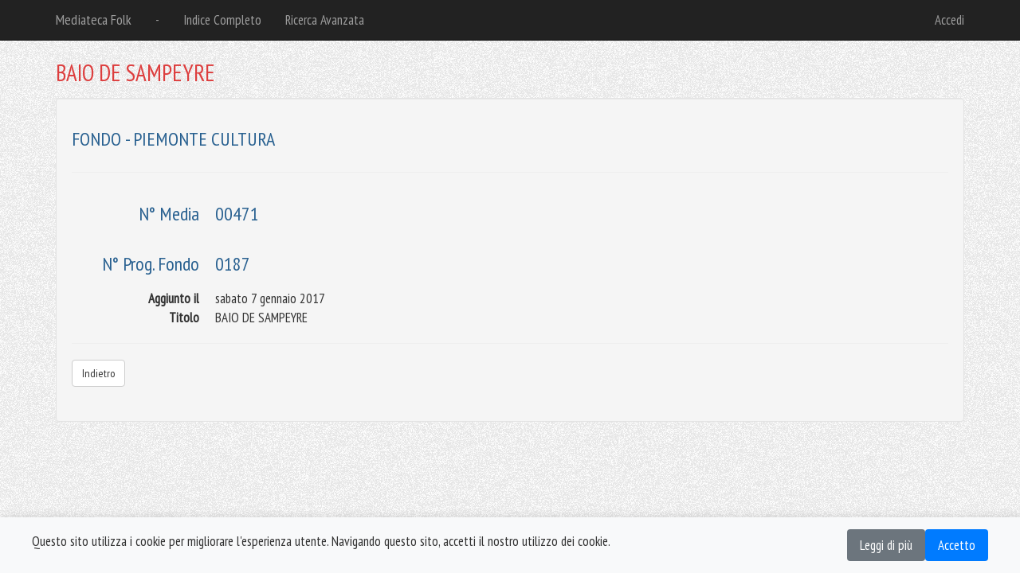

--- FILE ---
content_type: text/html; charset=utf-8
request_url: https://mediatecafolk.eu/TMedia/Details/2fc9c129-c029-4610-8c18-8b8cb7482b54
body_size: 2061
content:
<!DOCTYPE html>
<html>
<head>
    <meta http-equiv="Content-Type" content="text/html; charset=utf-8" />
    <meta charset="utf-8" />
    <meta name="viewport" content="width=device-width, initial-scale=1.0">
    <title>BAIO DE SAMPEYRE - La Mediateca di Piemonte Cultura</title>


    <!-- Google tag (gtag.js) -->
    <script async src="https://www.googletagmanager.com/gtag/js?id=G-HV731H8PVE"></script>
    <script>
        window.dataLayer = window.dataLayer || [];
        function gtag() { dataLayer.push(arguments); }
        gtag('js', new Date());

        gtag('config', 'G-HV731H8PVE');
    </script>


    <link href="/Content/cssStili?v=B7-IMeivklCWVFQGO6BJwUrfmjbdyY6rpT87Gqr_ZsM1" rel="stylesheet"/>

    <link href="/Content/themes/base/jqueryui?v=i7BOC3S3137TEzZVBFmOebNbXdz0DQAHpplKmp0vqfc1" rel="stylesheet"/>

    <link href="https://fonts.googleapis.com/css?family=PT+Sans+Narrow" rel="stylesheet" type="text/css">
    <script src="/bundles/jsModernizr?v=inCVuEFe6J4Q07A0AcRsbJic_UE5MwpRMNGcOtk94TE1"></script>

</head>
<body>
    <div id="cookieBanner" class="cookie-banner">
        <div class="cookie-content">
            <p>
                Questo sito utilizza i cookie per migliorare l'esperienza utente.
                Navigando questo sito, accetti il nostro utilizzo dei cookie.
            </p>
            <div class="cookie-buttons">
                <a href="/privacy-policy" class="btn-secondary">Leggi di più</a>
                <button onclick="acceptCookies()" class="btn-primary">Accetto</button>
            </div>
        </div>
    </div>

    <!-- Wrap all page content here -->
    <div id="wrap">

        <!-- Fixed navbar -->
        <div class="navbar navbar-inverse navbar-fixed-top">
            <div class="container">
                <div class="navbar-header">
                    <button type="button" class="navbar-toggle" data-toggle="collapse" data-target=".navbar-collapse">
                        <span class="icon-bar"></span>
                        <span class="icon-bar"></span>
                        <span class="icon-bar"></span>
                    </button>
                    <a class="navbar-brand" href="/">Mediateca Folk</a>
                </div>
                <div class="collapse navbar-collapse">
                    <ul class="nav navbar-nav">
                        <li class="_active"><a href="#">-</a></li>
                        <li><a class="" href="/TMedia">Indice Completo</a></li>
                        <li><a class="" href="/TMedia/Search">Ricerca Avanzata</a></li>

                        
                    </ul>
                        <ul class="nav navbar-nav navbar-right">
        <li><a href="/Account/Login" id="loginLink">Accedi</a></li>
        
        <li></li>
    </ul>

                </div>
            </div>
        </div>

        <!-- Begin page content -->
        <div class="container">
            



<h2>
    BAIO DE SAMPEYRE
    <br />
    <small></small>
</h2>

<div class="well">
    
    <h4 class="text-uppercase">FONDO -  Piemonte Cultura</h4>
    <hr />
    <dl class="dl-horizontal">
        <dt>
            <h4>N° Media</h4>
        </dt>
        <dd>

            <h4>00471</h4>
        </dd>

        <dt>
            <h4>N° Prog. Fondo</h4>
        </dt>

        <dd>

            <h4>
                0187
            </h4>
        </dd>

        <dt>
            Aggiunto il
        </dt>

        <dd>

            sabato 7 gennaio 2017
        </dd>

        
        
        <dt>
            Titolo
        </dt>

        <dd>
            BAIO DE SAMPEYRE
        </dd>
        
        

    </dl>
    
    <hr />
    <div>
    <a class="btn btn-default" href="/TMedia">Indietro</a>
    </div>
    <br />
</div>

        </div>
    </div>

    <div id="footer">
        <div class="container">
            <div class="col-md-8">
                <p>
                    &copy; 2026 - <a target="_blank" href="https://www.piemontecultura.it">Piemonte Cultura – APS</a>
                </p>
            </div>
            <div class="col-md-4">
                <p class="text-right">developed by <a target="_blank" href="https://www.digitare.net">digitare.net</a></p>
            </div>
        </div>
    </div>

    <script src="/bundles/jsJquery?v=N2YlHnRI7it2_JoqUZTYWxPtx-s61zIGkk78Q0eabPM1"></script>

    <script src="/bundles/jsBootstrap?v=ymNvMVTvAvzR_49Yf1svqi6fRDceViNXkdNRJR01rlA1"></script>

    


    <script>
        function checkCookieConsent() {
            if (!localStorage.getItem('cookieAccepted')) {
                document.getElementById('cookieBanner').style.display = 'block';
            }
        }

        function acceptCookies() {
            localStorage.setItem('cookieAccepted', 'true');
            document.getElementById('cookieBanner').style.display = 'none';
        }

        // Controlla lo stato del consenso al caricamento della pagina
        window.onload = checkCookieConsent;
    </script>
</body>
</html>


--- FILE ---
content_type: text/javascript; charset=utf-8
request_url: https://mediatecafolk.eu/bundles/jsBootstrap?v=ymNvMVTvAvzR_49Yf1svqi6fRDceViNXkdNRJR01rlA1
body_size: 27939
content:
function showInfoTopBar(n,t){$("#content").prepend("<div class='alert alert-"+t+" fade in'><button data-dismiss='alert' class='close'>×<\/button><i class='fa-fw fa fa-info'><\/i> "+n+"<\/div>");$(".alert.alert-"+t+".fade.in").slideDown("fast").delay(1e4).slideUp(function(){$(this).remove()});window.scrollTo(0,0)}function getPathOfImage(n,t){var i=$("#hiddenImagesRoot").val()+n;return t&&(i='"'+i+'"'),i}function setJQueryLanguage(n){$.datepicker.setDefaults($.datepicker.regional[n])}function initDatePicker(n){$(n).each(function(){$(this).datepicker();$(this).datepicker("option","dateFormat",$("#hiddenDatePattern").val());$(this).datepicker("option","prevText",'<i style="cursor:pointer;" class="fa fa-chevron-left"><\/i>');$(this).datepicker("option","nextText",'<i style="cursor:pointer;" class="fa fa-chevron-right"><\/i>')})}function loadAndResizeImage(n,t,i,r){if(n&&n[0]){var u=new FileReader;u.onload=function(n){var u=new Image;u.onload=function(){var n,f;u.width>t&&u.height>i?u.width>u.height?i*=u.height/u.width:u.width<u.height&&(t*=u.width/u.height):(t=u.width,i=u.height);n=document.createElement("canvas");n.width=t;n.height=i;f=n.getContext("2d");f.rect(0,0,t,i);f.fillStyle="white";f.fill();f.drawImage(u,0,0,t,i);r({Success:!0,FileBase64:n.toDataURL("image/jpeg")})};u.onerror=function(){r({Success:!1,FileBase64:""})};u.src=n.target.result};u.onerror=function(){r({Success:!1,FileBase64:""})};u.readAsDataURL(n[0])}else r({Success:!1,FileBase64:""})}if("undefined"==typeof jQuery)throw new Error("Bootstrap's JavaScript requires jQuery");!function(){"use strict";var n=jQuery.fn.jquery.split(" ")[0].split(".");if(n[0]<2&&n[1]<9||1==n[0]&&9==n[1]&&n[2]<1||3<n[0])throw new Error("Bootstrap's JavaScript requires jQuery version 1.9.1 or higher, but lower than version 4");}(),function(n){"use strict";n.fn.emulateTransitionEnd=function(t){var i=!1,r=this;n(this).one("bsTransitionEnd",function(){i=!0});return setTimeout(function(){i||n(r).trigger(n.support.transition.end)},t),this};n(function(){n.support.transition=function(){var i=document.createElement("bootstrap"),n={WebkitTransition:"webkitTransitionEnd",MozTransition:"transitionend",OTransition:"oTransitionEnd otransitionend",transition:"transitionend"};for(var t in n)if(i.style[t]!==undefined)return{end:n[t]};return!1}();n.support.transition&&(n.event.special.bsTransitionEnd={bindType:n.support.transition.end,delegateType:n.support.transition.end,handle:function(t){if(n(t.target).is(this))return t.handleObj.handler.apply(this,arguments)}})})}(jQuery),function(n){"use strict";var i='[data-dismiss="alert"]',t=function(t){n(t).on("click",i,this.close)},r;t.VERSION="3.4.1";t.TRANSITION_DURATION=150;t.prototype.close=function(i){function e(){u.detach().trigger("closed.bs.alert").remove()}var f=n(this),r=f.attr("data-target"),u;r||(r=(r=f.attr("href"))&&r.replace(/.*(?=#[^\s]*$)/,""));r="#"===r?[]:r;u=n(document).find(r);i&&i.preventDefault();u.length||(u=f.closest(".alert"));u.trigger(i=n.Event("close.bs.alert"));i.isDefaultPrevented()||(u.removeClass("in"),n.support.transition&&u.hasClass("fade")?u.one("bsTransitionEnd",e).emulateTransitionEnd(t.TRANSITION_DURATION):e())};r=n.fn.alert;n.fn.alert=function(i){return this.each(function(){var r=n(this),u=r.data("bs.alert");u||r.data("bs.alert",u=new t(this));"string"==typeof i&&u[i].call(r)})};n.fn.alert.Constructor=t;n.fn.alert.noConflict=function(){return n.fn.alert=r,this};n(document).on("click.bs.alert.data-api",i,t.prototype.close)}(jQuery),function(n){"use strict";function i(i){return this.each(function(){var u=n(this),r=u.data("bs.button"),f="object"==typeof i&&i;r||u.data("bs.button",r=new t(this,f));"toggle"==i?r.toggle():i&&r.setState(i)})}var t=function(i,r){this.$element=n(i);this.options=n.extend({},t.DEFAULTS,r);this.isLoading=!1},r;t.VERSION="3.4.1";t.DEFAULTS={loadingText:"loading..."};t.prototype.setState=function(t){var i="disabled",r=this.$element,f=r.is("input")?"val":"html",u=r.data();t+="Text";null==u.resetText&&r.data("resetText",r[f]());setTimeout(n.proxy(function(){r[f](null==u[t]?this.options[t]:u[t]);"loadingText"==t?(this.isLoading=!0,r.addClass(i).attr(i,i).prop(i,!0)):this.isLoading&&(this.isLoading=!1,r.removeClass(i).removeAttr(i).prop(i,!1))},this),0)};t.prototype.toggle=function(){var t=!0,i=this.$element.closest('[data-toggle="buttons"]'),n;i.length?(n=this.$element.find("input"),"radio"==n.prop("type")?(n.prop("checked")&&(t=!1),i.find(".active").removeClass("active"),this.$element.addClass("active")):"checkbox"==n.prop("type")&&(n.prop("checked")!==this.$element.hasClass("active")&&(t=!1),this.$element.toggleClass("active")),n.prop("checked",this.$element.hasClass("active")),t&&n.trigger("change")):(this.$element.attr("aria-pressed",!this.$element.hasClass("active")),this.$element.toggleClass("active"))};r=n.fn.button;n.fn.button=i;n.fn.button.Constructor=t;n.fn.button.noConflict=function(){return n.fn.button=r,this};n(document).on("click.bs.button.data-api",'[data-toggle^="button"]',function(t){var r=n(t.target).closest(".btn");i.call(r,"toggle");n(t.target).is('input[type="radio"], input[type="checkbox"]')||(t.preventDefault(),r.is("input,button")?r.trigger("focus"):r.find("input:visible,button:visible").first().trigger("focus"))}).on("focus.bs.button.data-api blur.bs.button.data-api",'[data-toggle^="button"]',function(t){n(t.target).closest(".btn").toggleClass("focus",/^focus(in)?$/.test(t.type))})}(jQuery),function(n){"use strict";function i(i){return this.each(function(){var u=n(this),r=u.data("bs.carousel"),f=n.extend({},t.DEFAULTS,u.data(),"object"==typeof i&&i),e="string"==typeof i?i:f.slide;r||u.data("bs.carousel",r=new t(this,f));"number"==typeof i?r.to(i):e?r[e]():f.interval&&r.pause().cycle()})}var t=function(t,i){this.$element=n(t);this.$indicators=this.$element.find(".carousel-indicators");this.options=i;this.paused=null;this.sliding=null;this.interval=null;this.$active=null;this.$items=null;this.options.keyboard&&this.$element.on("keydown.bs.carousel",n.proxy(this.keydown,this));"hover"==this.options.pause&&!("ontouchstart"in document.documentElement)&&this.$element.on("mouseenter.bs.carousel",n.proxy(this.pause,this)).on("mouseleave.bs.carousel",n.proxy(this.cycle,this))},u,r;t.VERSION="3.4.1";t.TRANSITION_DURATION=600;t.DEFAULTS={interval:5e3,pause:"hover",wrap:!0,keyboard:!0};t.prototype.keydown=function(n){if(!/input|textarea/i.test(n.target.tagName)){switch(n.which){case 37:this.prev();break;case 39:this.next();break;default:return}n.preventDefault()}};t.prototype.cycle=function(t){return t||(this.paused=!1),this.interval&&clearInterval(this.interval),this.options.interval&&!this.paused&&(this.interval=setInterval(n.proxy(this.next,this),this.options.interval)),this};t.prototype.getItemIndex=function(n){return this.$items=n.parent().children(".item"),this.$items.index(n||this.$active)};t.prototype.getItemForDirection=function(n,t){var i=this.getItemIndex(t),r;return("prev"==n&&0===i||"next"==n&&i==this.$items.length-1)&&!this.options.wrap?t:(r=(i+("prev"==n?-1:1))%this.$items.length,this.$items.eq(r))};t.prototype.to=function(n){var i=this,t=this.getItemIndex(this.$active=this.$element.find(".item.active"));if(!(n>this.$items.length-1||n<0))return this.sliding?this.$element.one("slid.bs.carousel",function(){i.to(n)}):t==n?this.pause().cycle():this.slide(t<n?"next":"prev",this.$items.eq(n))};t.prototype.pause=function(t){return t||(this.paused=!0),this.$element.find(".next, .prev").length&&n.support.transition&&(this.$element.trigger(n.support.transition.end),this.cycle(!0)),this.interval=clearInterval(this.interval),this};t.prototype.next=function(){if(!this.sliding)return this.slide("next")};t.prototype.prev=function(){if(!this.sliding)return this.slide("prev")};t.prototype.slide=function(i,r){var e=this.$element.find(".item.active"),u=r||this.getItemForDirection(i,e),l=this.interval,f="next"==i?"left":"right",a=this,o,s,h,c;return u.hasClass("active")?this.sliding=!1:(o=u[0],s=n.Event("slide.bs.carousel",{relatedTarget:o,direction:f}),(this.$element.trigger(s),!s.isDefaultPrevented())?((this.sliding=!0,l&&this.pause(),this.$indicators.length)&&(this.$indicators.find(".active").removeClass("active"),h=n(this.$indicators.children()[this.getItemIndex(u)]),h&&h.addClass("active")),c=n.Event("slid.bs.carousel",{relatedTarget:o,direction:f}),n.support.transition&&this.$element.hasClass("slide")?(u.addClass(i),"object"==typeof u&&u.length&&u[0].offsetWidth,e.addClass(f),u.addClass(f),e.one("bsTransitionEnd",function(){u.removeClass([i,f].join(" ")).addClass("active");e.removeClass(["active",f].join(" "));a.sliding=!1;setTimeout(function(){a.$element.trigger(c)},0)}).emulateTransitionEnd(t.TRANSITION_DURATION)):(e.removeClass("active"),u.addClass("active"),this.sliding=!1,this.$element.trigger(c)),l&&this.cycle(),this):void 0)};u=n.fn.carousel;n.fn.carousel=i;n.fn.carousel.Constructor=t;n.fn.carousel.noConflict=function(){return n.fn.carousel=u,this};r=function(t){var u=n(this),f=u.attr("href"),s,r,o,e;f&&(f=f.replace(/.*(?=#[^\s]+$)/,""));s=u.attr("data-target")||f;r=n(document).find(s);r.hasClass("carousel")&&(o=n.extend({},r.data(),u.data()),e=u.attr("data-slide-to"),e&&(o.interval=!1),i.call(r,o),e&&r.data("bs.carousel").to(e),t.preventDefault())};n(document).on("click.bs.carousel.data-api","[data-slide]",r).on("click.bs.carousel.data-api","[data-slide-to]",r);n(window).on("load",function(){n('[data-ride="carousel"]').each(function(){var t=n(this);i.call(t,t.data())})})}(jQuery),function(n){"use strict";function r(t){var i,r=t.attr("data-target")||(i=t.attr("href"))&&i.replace(/.*(?=#[^\s]+$)/,"");return n(document).find(r)}function i(i){return this.each(function(){var u=n(this),r=u.data("bs.collapse"),f=n.extend({},t.DEFAULTS,u.data(),"object"==typeof i&&i);!r&&f.toggle&&/show|hide/.test(i)&&(f.toggle=!1);r||u.data("bs.collapse",r=new t(this,f));"string"==typeof i&&r[i]()})}var t=function(i,r){this.$element=n(i);this.options=n.extend({},t.DEFAULTS,r);this.$trigger=n('[data-toggle="collapse"][href="#'+i.id+'"],[data-toggle="collapse"][data-target="#'+i.id+'"]');this.transitioning=null;this.options.parent?this.$parent=this.getParent():this.addAriaAndCollapsedClass(this.$element,this.$trigger);this.options.toggle&&this.toggle()},u;t.VERSION="3.4.1";t.TRANSITION_DURATION=350;t.DEFAULTS={toggle:!0};t.prototype.dimension=function(){return this.$element.hasClass("width")?"width":"height"};t.prototype.show=function(){var f,r,e,u,o,s;if(!this.transitioning&&!this.$element.hasClass("in")&&(r=this.$parent&&this.$parent.children(".panel").children(".in, .collapsing"),!(r&&r.length&&(f=r.data("bs.collapse"))&&f.transitioning)&&(e=n.Event("show.bs.collapse"),this.$element.trigger(e),!e.isDefaultPrevented()))){if(r&&r.length&&(i.call(r,"hide"),f||r.data("bs.collapse",null)),u=this.dimension(),this.$element.removeClass("collapse").addClass("collapsing")[u](0).attr("aria-expanded",!0),this.$trigger.removeClass("collapsed").attr("aria-expanded",!0),this.transitioning=1,o=function(){this.$element.removeClass("collapsing").addClass("collapse in")[u]("");this.transitioning=0;this.$element.trigger("shown.bs.collapse")},!n.support.transition)return o.call(this);s=n.camelCase(["scroll",u].join("-"));this.$element.one("bsTransitionEnd",n.proxy(o,this)).emulateTransitionEnd(t.TRANSITION_DURATION)[u](this.$element[0][s])}};t.prototype.hide=function(){var r,i,u;if(!this.transitioning&&this.$element.hasClass("in")&&(r=n.Event("hide.bs.collapse"),this.$element.trigger(r),!r.isDefaultPrevented())){if(i=this.dimension(),this.$element[i](this.$element[i]())[0].offsetHeight,this.$element.addClass("collapsing").removeClass("collapse in").attr("aria-expanded",!1),this.$trigger.addClass("collapsed").attr("aria-expanded",!1),this.transitioning=1,u=function(){this.transitioning=0;this.$element.removeClass("collapsing").addClass("collapse").trigger("hidden.bs.collapse")},!n.support.transition)return u.call(this);this.$element[i](0).one("bsTransitionEnd",n.proxy(u,this)).emulateTransitionEnd(t.TRANSITION_DURATION)}};t.prototype.toggle=function(){this[this.$element.hasClass("in")?"hide":"show"]()};t.prototype.getParent=function(){return n(document).find(this.options.parent).find('[data-toggle="collapse"][data-parent="'+this.options.parent+'"]').each(n.proxy(function(t,i){var u=n(i);this.addAriaAndCollapsedClass(r(u),u)},this)).end()};t.prototype.addAriaAndCollapsedClass=function(n,t){var i=n.hasClass("in");n.attr("aria-expanded",i);t.toggleClass("collapsed",!i).attr("aria-expanded",i)};u=n.fn.collapse;n.fn.collapse=i;n.fn.collapse.Constructor=t;n.fn.collapse.noConflict=function(){return n.fn.collapse=u,this};n(document).on("click.bs.collapse.data-api",'[data-toggle="collapse"]',function(t){var u=n(this),f,e;u.attr("data-target")||t.preventDefault();f=r(u);e=f.data("bs.collapse")?"toggle":u.data();i.call(f,e)})}(jQuery),function(n){"use strict";function r(t){var i=t.attr("data-target"),r;return i||(i=(i=t.attr("href"))&&/#[A-Za-z]/.test(i)&&i.replace(/.*(?=#[^\s]*$)/,"")),r="#"!==i?n(document).find(i):null,r&&r.length?r:t.parent()}function u(t){t&&3===t.which||(n(".dropdown-backdrop").remove(),n(i).each(function(){var u=n(this),i=r(u),f={relatedTarget:this};i.hasClass("open")&&(t&&"click"==t.type&&/input|textarea/i.test(t.target.tagName)&&n.contains(i[0],t.target)||(i.trigger(t=n.Event("hide.bs.dropdown",f)),t.isDefaultPrevented()||(u.attr("aria-expanded","false"),i.removeClass("open").trigger(n.Event("hidden.bs.dropdown",f)))))}))}var i='[data-toggle="dropdown"]',t=function(t){n(t).on("click.bs.dropdown",this.toggle)},f;t.VERSION="3.4.1";t.prototype.toggle=function(t){var f=n(this),i,o,e;if(!f.is(".disabled, :disabled")){if(i=r(f),o=i.hasClass("open"),u(),!o){if("ontouchstart"in document.documentElement&&!i.closest(".navbar-nav").length&&n(document.createElement("div")).addClass("dropdown-backdrop").insertAfter(n(this)).on("click",u),e={relatedTarget:this},i.trigger(t=n.Event("show.bs.dropdown",e)),t.isDefaultPrevented())return;f.trigger("focus").attr("aria-expanded","true");i.toggleClass("open").trigger(n.Event("shown.bs.dropdown",e))}return!1}};t.prototype.keydown=function(t){var e,o,s,f,u;if(/(38|40|27|32)/.test(t.which)&&!/input|textarea/i.test(t.target.tagName)&&(e=n(this),t.preventDefault(),t.stopPropagation(),!e.is(".disabled, :disabled"))){if(o=r(e),s=o.hasClass("open"),!s&&27!=t.which||s&&27==t.which)return 27==t.which&&o.find(i).trigger("focus"),e.trigger("click");f=o.find(".dropdown-menu li:not(.disabled):visible a");f.length&&(u=f.index(t.target),38==t.which&&0<u&&u--,40==t.which&&u<f.length-1&&u++,~u||(u=0),f.eq(u).trigger("focus"))}};f=n.fn.dropdown;n.fn.dropdown=function(i){return this.each(function(){var r=n(this),u=r.data("bs.dropdown");u||r.data("bs.dropdown",u=new t(this));"string"==typeof i&&u[i].call(r)})};n.fn.dropdown.Constructor=t;n.fn.dropdown.noConflict=function(){return n.fn.dropdown=f,this};n(document).on("click.bs.dropdown.data-api",u).on("click.bs.dropdown.data-api",".dropdown form",function(n){n.stopPropagation()}).on("click.bs.dropdown.data-api",i,t.prototype.toggle).on("keydown.bs.dropdown.data-api",i,t.prototype.keydown).on("keydown.bs.dropdown.data-api",".dropdown-menu",t.prototype.keydown)}(jQuery),function(n){"use strict";function i(i,r){return this.each(function(){var f=n(this),u=f.data("bs.modal"),e=n.extend({},t.DEFAULTS,f.data(),"object"==typeof i&&i);u||f.data("bs.modal",u=new t(this,e));"string"==typeof i?u[i](r):e.show&&u.show(r)})}var t=function(t,i){this.options=i;this.$body=n(document.body);this.$element=n(t);this.$dialog=this.$element.find(".modal-dialog");this.$backdrop=null;this.isShown=null;this.originalBodyPad=null;this.scrollbarWidth=0;this.ignoreBackdropClick=!1;this.fixedContent=".navbar-fixed-top, .navbar-fixed-bottom";this.options.remote&&this.$element.find(".modal-content").load(this.options.remote,n.proxy(function(){this.$element.trigger("loaded.bs.modal")},this))},r;t.VERSION="3.4.1";t.TRANSITION_DURATION=300;t.BACKDROP_TRANSITION_DURATION=150;t.DEFAULTS={backdrop:!0,keyboard:!0,show:!0};t.prototype.toggle=function(n){return this.isShown?this.hide():this.show(n)};t.prototype.show=function(i){var r=this,u=n.Event("show.bs.modal",{relatedTarget:i});this.$element.trigger(u);this.isShown||u.isDefaultPrevented()||(this.isShown=!0,this.checkScrollbar(),this.setScrollbar(),this.$body.addClass("modal-open"),this.escape(),this.resize(),this.$element.on("click.dismiss.bs.modal",'[data-dismiss="modal"]',n.proxy(this.hide,this)),this.$dialog.on("mousedown.dismiss.bs.modal",function(){r.$element.one("mouseup.dismiss.bs.modal",function(t){n(t.target).is(r.$element)&&(r.ignoreBackdropClick=!0)})}),this.backdrop(function(){var f=n.support.transition&&r.$element.hasClass("fade"),u;r.$element.parent().length||r.$element.appendTo(r.$body);r.$element.show().scrollTop(0);r.adjustDialog();f&&r.$element[0].offsetWidth;r.$element.addClass("in");r.enforceFocus();u=n.Event("shown.bs.modal",{relatedTarget:i});f?r.$dialog.one("bsTransitionEnd",function(){r.$element.trigger("focus").trigger(u)}).emulateTransitionEnd(t.TRANSITION_DURATION):r.$element.trigger("focus").trigger(u)}))};t.prototype.hide=function(i){i&&i.preventDefault();i=n.Event("hide.bs.modal");this.$element.trigger(i);this.isShown&&!i.isDefaultPrevented()&&(this.isShown=!1,this.escape(),this.resize(),n(document).off("focusin.bs.modal"),this.$element.removeClass("in").off("click.dismiss.bs.modal").off("mouseup.dismiss.bs.modal"),this.$dialog.off("mousedown.dismiss.bs.modal"),n.support.transition&&this.$element.hasClass("fade")?this.$element.one("bsTransitionEnd",n.proxy(this.hideModal,this)).emulateTransitionEnd(t.TRANSITION_DURATION):this.hideModal())};t.prototype.enforceFocus=function(){n(document).off("focusin.bs.modal").on("focusin.bs.modal",n.proxy(function(n){document===n.target||this.$element[0]===n.target||this.$element.has(n.target).length||this.$element.trigger("focus")},this))};t.prototype.escape=function(){this.isShown&&this.options.keyboard?this.$element.on("keydown.dismiss.bs.modal",n.proxy(function(n){27==n.which&&this.hide()},this)):this.isShown||this.$element.off("keydown.dismiss.bs.modal")};t.prototype.resize=function(){this.isShown?n(window).on("resize.bs.modal",n.proxy(this.handleUpdate,this)):n(window).off("resize.bs.modal")};t.prototype.hideModal=function(){var n=this;this.$element.hide();this.backdrop(function(){n.$body.removeClass("modal-open");n.resetAdjustments();n.resetScrollbar();n.$element.trigger("hidden.bs.modal")})};t.prototype.removeBackdrop=function(){this.$backdrop&&this.$backdrop.remove();this.$backdrop=null};t.prototype.backdrop=function(i){var e=this,f=this.$element.hasClass("fade")?"fade":"",r,u;if(this.isShown&&this.options.backdrop){if(r=n.support.transition&&f,this.$backdrop=n(document.createElement("div")).addClass("modal-backdrop "+f).appendTo(this.$body),this.$element.on("click.dismiss.bs.modal",n.proxy(function(n){this.ignoreBackdropClick?this.ignoreBackdropClick=!1:n.target===n.currentTarget&&("static"==this.options.backdrop?this.$element[0].focus():this.hide())},this)),r&&this.$backdrop[0].offsetWidth,this.$backdrop.addClass("in"),!i)return;r?this.$backdrop.one("bsTransitionEnd",i).emulateTransitionEnd(t.BACKDROP_TRANSITION_DURATION):i()}else!this.isShown&&this.$backdrop?(this.$backdrop.removeClass("in"),u=function(){e.removeBackdrop();i&&i()},n.support.transition&&this.$element.hasClass("fade")?this.$backdrop.one("bsTransitionEnd",u).emulateTransitionEnd(t.BACKDROP_TRANSITION_DURATION):u()):i&&i()};t.prototype.handleUpdate=function(){this.adjustDialog()};t.prototype.adjustDialog=function(){var n=this.$element[0].scrollHeight>document.documentElement.clientHeight;this.$element.css({paddingLeft:!this.bodyIsOverflowing&&n?this.scrollbarWidth:"",paddingRight:this.bodyIsOverflowing&&!n?this.scrollbarWidth:""})};t.prototype.resetAdjustments=function(){this.$element.css({paddingLeft:"",paddingRight:""})};t.prototype.checkScrollbar=function(){var n=window.innerWidth,t;n||(t=document.documentElement.getBoundingClientRect(),n=t.right-Math.abs(t.left));this.bodyIsOverflowing=document.body.clientWidth<n;this.scrollbarWidth=this.measureScrollbar()};t.prototype.setScrollbar=function(){var i=parseInt(this.$body.css("padding-right")||0,10),t;this.originalBodyPad=document.body.style.paddingRight||"";t=this.scrollbarWidth;this.bodyIsOverflowing&&(this.$body.css("padding-right",i+t),n(this.fixedContent).each(function(i,r){var u=r.style.paddingRight,f=n(r).css("padding-right");n(r).data("padding-right",u).css("padding-right",parseFloat(f)+t+"px")}))};t.prototype.resetScrollbar=function(){this.$body.css("padding-right",this.originalBodyPad);n(this.fixedContent).each(function(t,i){var r=n(i).data("padding-right");n(i).removeData("padding-right");i.style.paddingRight=r||""})};t.prototype.measureScrollbar=function(){var n=document.createElement("div"),t;return n.className="modal-scrollbar-measure",this.$body.append(n),t=n.offsetWidth-n.clientWidth,this.$body[0].removeChild(n),t};r=n.fn.modal;n.fn.modal=i;n.fn.modal.Constructor=t;n.fn.modal.noConflict=function(){return n.fn.modal=r,this};n(document).on("click.bs.modal.data-api",'[data-toggle="modal"]',function(t){var r=n(this),f=r.attr("href"),e=r.attr("data-target")||f&&f.replace(/.*(?=#[^\s]+$)/,""),u=n(document).find(e),o=u.data("bs.modal")?"toggle":n.extend({remote:!/#/.test(f)&&f},u.data(),r.data());r.is("a")&&t.preventDefault();u.one("show.bs.modal",function(n){n.isDefaultPrevented()||u.one("hidden.bs.modal",function(){r.is(":visible")&&r.trigger("focus")})});i.call(u,o,this)})}(jQuery),function(n){"use strict";function s(t,i){var r=t.nodeName.toLowerCase();if(-1!==n.inArray(r,i))return-1===n.inArray(r,f)||Boolean(t.nodeValue.match(e)||t.nodeValue.match(o));for(var s=n(i).filter(function(n,t){return t instanceof RegExp}),u=0,h=s.length;u<h;u++)if(r.match(s[u]))return!0;return!1}function i(t,i,r){var f,u,h;if(0===t.length)return t;if(r&&"function"==typeof r)return r(t);if(!document.implementation||!document.implementation.createHTMLDocument)return t;f=document.implementation.createHTMLDocument("sanitization");f.body.innerHTML=t;for(var a=n.map(i,function(n,t){return t}),l=n(f.body).find("*"),o=0,v=l.length;o<v;o++)if(u=l[o],h=u.nodeName.toLowerCase(),-1!==n.inArray(h,a))for(var c=n.map(u.attributes,function(n){return n}),y=[].concat(i["*"]||[],i[h]||[]),e=0,p=c.length;e<p;e++)s(c[e],y)||u.removeAttribute(c[e].nodeName);else u.parentNode.removeChild(u);return f.body.innerHTML}var u=["sanitize","whiteList","sanitizeFn"],f=["background","cite","href","itemtype","longdesc","poster","src","xlink:href"],e=/^(?:(?:https?|mailto|ftp|tel|file):|[^&:/?#]*(?:[/?#]|$))/gi,o=/^data:(?:image\/(?:bmp|gif|jpeg|jpg|png|tiff|webp)|video\/(?:mpeg|mp4|ogg|webm)|audio\/(?:mp3|oga|ogg|opus));base64,[a-z0-9+/]+=*$/i,t=function(n,t){this.type=null;this.options=null;this.enabled=null;this.timeout=null;this.hoverState=null;this.$element=null;this.inState=null;this.init("tooltip",n,t)},r;t.VERSION="3.4.1";t.TRANSITION_DURATION=150;t.DEFAULTS={animation:!0,placement:"top",selector:!1,template:'<div class="tooltip" role="tooltip"><div class="tooltip-arrow"><\/div><div class="tooltip-inner"><\/div><\/div>',trigger:"hover focus",title:"",delay:0,html:!1,container:!1,viewport:{selector:"body",padding:0},sanitize:!0,sanitizeFn:null,whiteList:{"*":["class","dir","id","lang","role",/^aria-[\w-]*$/i],a:["target","href","title","rel"],area:[],b:[],br:[],col:[],code:[],div:[],em:[],hr:[],h1:[],h2:[],h3:[],h4:[],h5:[],h6:[],i:[],img:["src","alt","title","width","height"],li:[],ol:[],p:[],pre:[],s:[],small:[],span:[],sub:[],sup:[],strong:[],u:[],ul:[]}};t.prototype.init=function(t,i,r){var f,e,u,o,s;if(this.enabled=!0,this.type=t,this.$element=n(i),this.options=this.getOptions(r),this.$viewport=this.options.viewport&&n(document).find(n.isFunction(this.options.viewport)?this.options.viewport.call(this,this.$element):this.options.viewport.selector||this.options.viewport),this.inState={click:!1,hover:!1,focus:!1},this.$element[0]instanceof document.constructor&&!this.options.selector)throw new Error("`selector` option must be specified when initializing "+this.type+" on the window.document object!");for(f=this.options.trigger.split(" "),e=f.length;e--;)if(u=f[e],"click"==u)this.$element.on("click."+this.type,this.options.selector,n.proxy(this.toggle,this));else"manual"!=u&&(o="hover"==u?"mouseenter":"focusin",s="hover"==u?"mouseleave":"focusout",this.$element.on(o+"."+this.type,this.options.selector,n.proxy(this.enter,this)),this.$element.on(s+"."+this.type,this.options.selector,n.proxy(this.leave,this)));this.options.selector?this._options=n.extend({},this.options,{trigger:"manual",selector:""}):this.fixTitle()};t.prototype.getDefaults=function(){return t.DEFAULTS};t.prototype.getOptions=function(t){var r=this.$element.data();for(var f in r)r.hasOwnProperty(f)&&-1!==n.inArray(f,u)&&delete r[f];return(t=n.extend({},this.getDefaults(),r,t)).delay&&"number"==typeof t.delay&&(t.delay={show:t.delay,hide:t.delay}),t.sanitize&&(t.template=i(t.template,t.whiteList,t.sanitizeFn)),t};t.prototype.getDelegateOptions=function(){var t={},i=this.getDefaults();return this._options&&n.each(this._options,function(n,r){i[n]!=r&&(t[n]=r)}),t};t.prototype.enter=function(t){var i=t instanceof this.constructor?t:n(t.currentTarget).data("bs."+this.type);if(i||(i=new this.constructor(t.currentTarget,this.getDelegateOptions()),n(t.currentTarget).data("bs."+this.type,i)),t instanceof n.Event&&(i.inState["focusin"==t.type?"focus":"hover"]=!0),i.tip().hasClass("in")||"in"==i.hoverState)i.hoverState="in";else{if(clearTimeout(i.timeout),i.hoverState="in",!i.options.delay||!i.options.delay.show)return i.show();i.timeout=setTimeout(function(){"in"==i.hoverState&&i.show()},i.options.delay.show)}};t.prototype.isInStateTrue=function(){for(var n in this.inState)if(this.inState[n])return!0;return!1};t.prototype.leave=function(t){var i=t instanceof this.constructor?t:n(t.currentTarget).data("bs."+this.type);if(i||(i=new this.constructor(t.currentTarget,this.getDelegateOptions()),n(t.currentTarget).data("bs."+this.type,i)),t instanceof n.Event&&(i.inState["focusout"==t.type?"focus":"hover"]=!1),!i.isInStateTrue()){if(clearTimeout(i.timeout),i.hoverState="out",!i.options.delay||!i.options.delay.hide)return i.hide();i.timeout=setTimeout(function(){"out"==i.hoverState&&i.hide()},i.options.delay.hide)}};t.prototype.show=function(){var c=n.Event("show.bs."+this.type),l,p,e,w,h;if(this.hasContent()&&this.enabled){if(this.$element.trigger(c),l=n.contains(this.$element[0].ownerDocument.documentElement,this.$element[0]),c.isDefaultPrevented()||!l)return;var u=this,r=this.tip(),a=this.getUID(this.type);this.setContent();r.attr("id",a);this.$element.attr("aria-describedby",a);this.options.animation&&r.addClass("fade");var i="function"==typeof this.options.placement?this.options.placement.call(this,r[0],this.$element[0]):this.options.placement,v=/\s?auto?\s?/i,y=v.test(i);y&&(i=i.replace(v,"")||"top");r.detach().css({top:0,left:0,display:"block"}).addClass(i).data("bs."+this.type,this);this.options.container?r.appendTo(n(document).find(this.options.container)):r.insertAfter(this.$element);this.$element.trigger("inserted.bs."+this.type);var f=this.getPosition(),o=r[0].offsetWidth,s=r[0].offsetHeight;y&&(p=i,e=this.getPosition(this.$viewport),i="bottom"==i&&f.bottom+s>e.bottom?"top":"top"==i&&f.top-s<e.top?"bottom":"right"==i&&f.right+o>e.width?"left":"left"==i&&f.left-o<e.left?"right":i,r.removeClass(p).addClass(i));w=this.getCalculatedOffset(i,f,o,s);this.applyPlacement(w,i);h=function(){var n=u.hoverState;u.$element.trigger("shown.bs."+u.type);u.hoverState=null;"out"==n&&u.leave(u)};n.support.transition&&this.$tip.hasClass("fade")?r.one("bsTransitionEnd",h).emulateTransitionEnd(t.TRANSITION_DURATION):h()}};t.prototype.applyPlacement=function(t,i){var r=this.tip(),l=r[0].offsetWidth,e=r[0].offsetHeight,o=parseInt(r.css("margin-top"),10),s=parseInt(r.css("margin-left"),10),h,f,u;isNaN(o)&&(o=0);isNaN(s)&&(s=0);t.top+=o;t.left+=s;n.offset.setOffset(r[0],n.extend({using:function(n){r.css({top:Math.round(n.top),left:Math.round(n.left)})}},t),0);r.addClass("in");h=r[0].offsetWidth;f=r[0].offsetHeight;"top"==i&&f!=e&&(t.top=t.top+e-f);u=this.getViewportAdjustedDelta(i,t,h,f);u.left?t.left+=u.left:t.top+=u.top;var c=/top|bottom/.test(i),a=c?2*u.left-l+h:2*u.top-e+f,v=c?"offsetWidth":"offsetHeight";r.offset(t);this.replaceArrow(a,r[0][v],c)};t.prototype.replaceArrow=function(n,t,i){this.arrow().css(i?"left":"top",50*(1-n/t)+"%").css(i?"top":"left","")};t.prototype.setContent=function(){var t=this.tip(),n=this.getTitle();this.options.html?(this.options.sanitize&&(n=i(n,this.options.whiteList,this.options.sanitizeFn)),t.find(".tooltip-inner").html(n)):t.find(".tooltip-inner").text(n);t.removeClass("fade in top bottom left right")};t.prototype.hide=function(i){function e(){"in"!=r.hoverState&&u.detach();r.$element&&r.$element.removeAttr("aria-describedby").trigger("hidden.bs."+r.type);i&&i()}var r=this,u=n(this.$tip),f=n.Event("hide.bs."+this.type);if(this.$element.trigger(f),!f.isDefaultPrevented())return u.removeClass("in"),n.support.transition&&u.hasClass("fade")?u.one("bsTransitionEnd",e).emulateTransitionEnd(t.TRANSITION_DURATION):e(),this.hoverState=null,this};t.prototype.fixTitle=function(){var n=this.$element;(n.attr("title")||"string"!=typeof n.attr("data-original-title"))&&n.attr("data-original-title",n.attr("title")||"").attr("title","")};t.prototype.hasContent=function(){return this.getTitle()};t.prototype.getPosition=function(t){var r=(t=t||this.$element)[0],u="BODY"==r.tagName,i=r.getBoundingClientRect();null==i.width&&(i=n.extend({},i,{width:i.right-i.left,height:i.bottom-i.top}));var f=window.SVGElement&&r instanceof window.SVGElement,e=u?{top:0,left:0}:f?null:t.offset(),o={scroll:u?document.documentElement.scrollTop||document.body.scrollTop:t.scrollTop()},s=u?{width:n(window).width(),height:n(window).height()}:null;return n.extend({},i,o,s,e)};t.prototype.getCalculatedOffset=function(n,t,i,r){return"bottom"==n?{top:t.top+t.height,left:t.left+t.width/2-i/2}:"top"==n?{top:t.top-r,left:t.left+t.width/2-i/2}:"left"==n?{top:t.top+t.height/2-r/2,left:t.left-i}:{top:t.top+t.height/2-r/2,left:t.left+t.width}};t.prototype.getViewportAdjustedDelta=function(n,t,i,r){var f={top:0,left:0},e,u,o,s,h,c;return this.$viewport?(e=this.options.viewport&&this.options.viewport.padding||0,u=this.getPosition(this.$viewport),/right|left/.test(n)?(o=t.top-e-u.scroll,s=t.top+e-u.scroll+r,o<u.top?f.top=u.top-o:s>u.top+u.height&&(f.top=u.top+u.height-s)):(h=t.left-e,c=t.left+e+i,h<u.left?f.left=u.left-h:c>u.right&&(f.left=u.left+u.width-c)),f):f};t.prototype.getTitle=function(){var t=this.$element,n=this.options;return t.attr("data-original-title")||("function"==typeof n.title?n.title.call(t[0]):n.title)};t.prototype.getUID=function(n){for(;n+=~~(1e6*Math.random()),document.getElementById(n););return n};t.prototype.tip=function(){if(!this.$tip&&(this.$tip=n(this.options.template),1!=this.$tip.length))throw new Error(this.type+" `template` option must consist of exactly 1 top-level element!");return this.$tip};t.prototype.arrow=function(){return this.$arrow=this.$arrow||this.tip().find(".tooltip-arrow")};t.prototype.enable=function(){this.enabled=!0};t.prototype.disable=function(){this.enabled=!1};t.prototype.toggleEnabled=function(){this.enabled=!this.enabled};t.prototype.toggle=function(t){var i=this;t&&((i=n(t.currentTarget).data("bs."+this.type))||(i=new this.constructor(t.currentTarget,this.getDelegateOptions()),n(t.currentTarget).data("bs."+this.type,i)));t?(i.inState.click=!i.inState.click,i.isInStateTrue()?i.enter(i):i.leave(i)):i.tip().hasClass("in")?i.leave(i):i.enter(i)};t.prototype.destroy=function(){var n=this;clearTimeout(this.timeout);this.hide(function(){n.$element.off("."+n.type).removeData("bs."+n.type);n.$tip&&n.$tip.detach();n.$tip=null;n.$arrow=null;n.$viewport=null;n.$element=null})};t.prototype.sanitizeHtml=function(n){return i(n,this.options.whiteList,this.options.sanitizeFn)};r=n.fn.tooltip;n.fn.tooltip=function(i){return this.each(function(){var u=n(this),r=u.data("bs.tooltip"),f="object"==typeof i&&i;!r&&/destroy|hide/.test(i)||(r||u.data("bs.tooltip",r=new t(this,f)),"string"==typeof i&&r[i]())})};n.fn.tooltip.Constructor=t;n.fn.tooltip.noConflict=function(){return n.fn.tooltip=r,this}}(jQuery),function(n){"use strict";var t=function(n,t){this.init("popover",n,t)},i;if(!n.fn.tooltip)throw new Error("Popover requires tooltip.js");t.VERSION="3.4.1";t.DEFAULTS=n.extend({},n.fn.tooltip.Constructor.DEFAULTS,{placement:"right",trigger:"click",content:"",template:'<div class="popover" role="tooltip"><div class="arrow"><\/div><h3 class="popover-title"><\/h3><div class="popover-content"><\/div><\/div>'});((t.prototype=n.extend({},n.fn.tooltip.Constructor.prototype)).constructor=t).prototype.getDefaults=function(){return t.DEFAULTS};t.prototype.setContent=function(){var n=this.tip(),i=this.getTitle(),t=this.getContent(),r;this.options.html?(r=typeof t,this.options.sanitize&&(i=this.sanitizeHtml(i),"string"===r&&(t=this.sanitizeHtml(t))),n.find(".popover-title").html(i),n.find(".popover-content").children().detach().end()["string"===r?"html":"append"](t)):(n.find(".popover-title").text(i),n.find(".popover-content").children().detach().end().text(t));n.removeClass("fade top bottom left right in");n.find(".popover-title").html()||n.find(".popover-title").hide()};t.prototype.hasContent=function(){return this.getTitle()||this.getContent()};t.prototype.getContent=function(){var t=this.$element,n=this.options;return t.attr("data-content")||("function"==typeof n.content?n.content.call(t[0]):n.content)};t.prototype.arrow=function(){return this.$arrow=this.$arrow||this.tip().find(".arrow")};i=n.fn.popover;n.fn.popover=function(i){return this.each(function(){var u=n(this),r=u.data("bs.popover"),f="object"==typeof i&&i;!r&&/destroy|hide/.test(i)||(r||u.data("bs.popover",r=new t(this,f)),"string"==typeof i&&r[i]())})};n.fn.popover.Constructor=t;n.fn.popover.noConflict=function(){return n.fn.popover=i,this}}(jQuery),function(n){"use strict";function t(i,r){this.$body=n(document.body);this.$scrollElement=n(i).is(document.body)?n(window):n(i);this.options=n.extend({},t.DEFAULTS,r);this.selector=(this.options.target||"")+" .nav li > a";this.offsets=[];this.targets=[];this.activeTarget=null;this.scrollHeight=0;this.$scrollElement.on("scroll.bs.scrollspy",n.proxy(this.process,this));this.refresh();this.process()}function i(i){return this.each(function(){var u=n(this),r=u.data("bs.scrollspy"),f="object"==typeof i&&i;r||u.data("bs.scrollspy",r=new t(this,f));"string"==typeof i&&r[i]()})}t.VERSION="3.4.1";t.DEFAULTS={offset:10};t.prototype.getScrollHeight=function(){return this.$scrollElement[0].scrollHeight||Math.max(this.$body[0].scrollHeight,document.documentElement.scrollHeight)};t.prototype.refresh=function(){var t=this,i="offset",r=0;this.offsets=[];this.targets=[];this.scrollHeight=this.getScrollHeight();n.isWindow(this.$scrollElement[0])||(i="position",r=this.$scrollElement.scrollTop());this.$body.find(this.selector).map(function(){var f=n(this),u=f.data("target")||f.attr("href"),t=/^#./.test(u)&&n(u);return t&&t.length&&t.is(":visible")&&[[t[i]().top+r,u]]||null}).sort(function(n,t){return n[0]-t[0]}).each(function(){t.offsets.push(this[0]);t.targets.push(this[1])})};t.prototype.process=function(){var n,i=this.$scrollElement.scrollTop()+this.options.offset,f=this.getScrollHeight(),e=this.options.offset+f-this.$scrollElement.height(),t=this.offsets,r=this.targets,u=this.activeTarget;if(this.scrollHeight!=f&&this.refresh(),e<=i)return u!=(n=r[r.length-1])&&this.activate(n);if(u&&i<t[0])return this.activeTarget=null,this.clear();for(n=t.length;n--;)u!=r[n]&&i>=t[n]&&(t[n+1]===undefined||i<t[n+1])&&this.activate(r[n])};t.prototype.activate=function(t){this.activeTarget=t;this.clear();var r=this.selector+'[data-target="'+t+'"],'+this.selector+'[href="'+t+'"]',i=n(r).parents("li").addClass("active");i.parent(".dropdown-menu").length&&(i=i.closest("li.dropdown").addClass("active"));i.trigger("activate.bs.scrollspy")};t.prototype.clear=function(){n(this.selector).parentsUntil(this.options.target,".active").removeClass("active")};var r=n.fn.scrollspy;n.fn.scrollspy=i;n.fn.scrollspy.Constructor=t;n.fn.scrollspy.noConflict=function(){return n.fn.scrollspy=r,this};n(window).on("load.bs.scrollspy.data-api",function(){n('[data-spy="scroll"]').each(function(){var t=n(this);i.call(t,t.data())})})}(jQuery),function(n){"use strict";function r(i){return this.each(function(){var u=n(this),r=u.data("bs.tab");r||u.data("bs.tab",r=new t(this));"string"==typeof i&&r[i]()})}var t=function(t){this.element=n(t)},u,i;t.VERSION="3.4.1";t.TRANSITION_DURATION=150;t.prototype.show=function(){var t=this.element,f=t.closest("ul:not(.dropdown-menu)"),i=t.data("target"),u;if(i||(i=(i=t.attr("href"))&&i.replace(/.*(?=#[^\s]*$)/,"")),!t.parent("li").hasClass("active")){var r=f.find(".active:last a"),e=n.Event("hide.bs.tab",{relatedTarget:t[0]}),o=n.Event("show.bs.tab",{relatedTarget:r[0]});(r.trigger(e),t.trigger(o),o.isDefaultPrevented()||e.isDefaultPrevented())||(u=n(document).find(i),this.activate(t.closest("li"),f),this.activate(u,u.parent(),function(){r.trigger({type:"hidden.bs.tab",relatedTarget:t[0]});t.trigger({type:"shown.bs.tab",relatedTarget:r[0]})}))}};t.prototype.activate=function(i,r,u){function o(){f.removeClass("active").find("> .dropdown-menu > .active").removeClass("active").end().find('[data-toggle="tab"]').attr("aria-expanded",!1);i.addClass("active").find('[data-toggle="tab"]').attr("aria-expanded",!0);e?(i[0].offsetWidth,i.addClass("in")):i.removeClass("fade");i.parent(".dropdown-menu").length&&i.closest("li.dropdown").addClass("active").end().find('[data-toggle="tab"]').attr("aria-expanded",!0);u&&u()}var f=r.find("> .active"),e=u&&n.support.transition&&(f.length&&f.hasClass("fade")||!!r.find("> .fade").length);f.length&&e?f.one("bsTransitionEnd",o).emulateTransitionEnd(t.TRANSITION_DURATION):o();f.removeClass("in")};u=n.fn.tab;n.fn.tab=r;n.fn.tab.Constructor=t;n.fn.tab.noConflict=function(){return n.fn.tab=u,this};i=function(t){t.preventDefault();r.call(n(this),"show")};n(document).on("click.bs.tab.data-api",'[data-toggle="tab"]',i).on("click.bs.tab.data-api",'[data-toggle="pill"]',i)}(jQuery),function(n){"use strict";function i(i){return this.each(function(){var u=n(this),r=u.data("bs.affix"),f="object"==typeof i&&i;r||u.data("bs.affix",r=new t(this,f));"string"==typeof i&&r[i]()})}var t=function(i,r){this.options=n.extend({},t.DEFAULTS,r);var u=this.options.target===t.DEFAULTS.target?n(this.options.target):n(document).find(this.options.target);this.$target=u.on("scroll.bs.affix.data-api",n.proxy(this.checkPosition,this)).on("click.bs.affix.data-api",n.proxy(this.checkPositionWithEventLoop,this));this.$element=n(i);this.affixed=null;this.unpin=null;this.pinnedOffset=null;this.checkPosition()},r;t.VERSION="3.4.1";t.RESET="affix affix-top affix-bottom";t.DEFAULTS={offset:0,target:window};t.prototype.getState=function(n,t,i,r){var u=this.$target.scrollTop(),e=this.$element.offset(),o=this.$target.height(),f,s;return null!=i&&"top"==this.affixed?u<i&&"top":"bottom"==this.affixed?null!=i?!(u+this.unpin<=e.top)&&"bottom":!(u+o<=n-r)&&"bottom":(f=null==this.affixed,s=f?u:e.top,null!=i&&u<=i?"top":null!=r&&n-r<=s+(f?o:t)&&"bottom")};t.prototype.getPinnedOffset=function(){if(this.pinnedOffset)return this.pinnedOffset;this.$element.removeClass(t.RESET).addClass("affix");var n=this.$target.scrollTop(),i=this.$element.offset();return this.pinnedOffset=i.top-n};t.prototype.checkPositionWithEventLoop=function(){setTimeout(n.proxy(this.checkPosition,this),1)};t.prototype.checkPosition=function(){var i,e,o;if(this.$element.is(":visible")){var s=this.$element.height(),r=this.options.offset,f=r.top,u=r.bottom,h=Math.max(n(document).height(),n(document.body).height());if("object"!=typeof r&&(u=f=r),"function"==typeof f&&(f=r.top(this.$element)),"function"==typeof u&&(u=r.bottom(this.$element)),i=this.getState(h,s,f,u),this.affixed!=i){if(null!=this.unpin&&this.$element.css("top",""),e="affix"+(i?"-"+i:""),o=n.Event(e+".bs.affix"),this.$element.trigger(o),o.isDefaultPrevented())return;this.affixed=i;this.unpin="bottom"==i?this.getPinnedOffset():null;this.$element.removeClass(t.RESET).addClass(e).trigger(e.replace("affix","affixed")+".bs.affix")}"bottom"==i&&this.$element.offset({top:h-s-u})}};r=n.fn.affix;n.fn.affix=i;n.fn.affix.Constructor=t;n.fn.affix.noConflict=function(){return n.fn.affix=r,this};n(window).on("load",function(){n('[data-spy="affix"]').each(function(){var r=n(this),t=r.data();t.offset=t.offset||{};null!=t.offsetBottom&&(t.offset.bottom=t.offsetBottom);null!=t.offsetTop&&(t.offset.top=t.offsetTop);i.call(r,t)})})}(jQuery);!function(n){"use strict";n.matchMedia=n.matchMedia||function(n){var u,i=n.documentElement,f=i.firstElementChild||i.firstChild,r=n.createElement("body"),t=n.createElement("div");return t.id="mq-test-1",t.style.cssText="position:absolute;top:-100em",r.style.background="none",r.appendChild(t),function(n){return t.innerHTML='&shy;<style media="'+n+'"> #mq-test-1 { width: 42px; }<\/style>',i.insertBefore(r,f),u=42===t.offsetWidth,i.removeChild(r),{matches:u,media:n}}}(n.document)}(this),function(n){"use strict";function p(){y(!0)}var t={};n.respond=t;t.update=function(){};var f=[],tt=function(){var t=!1;try{t=new n.XMLHttpRequest}catch(i){t=new n.ActiveXObject("Microsoft.XMLHTTP")}return function(){return t}}(),w=function(n,t){var i=tt();i&&(i.open("GET",n,!0),i.onreadystatechange=function(){4!==i.readyState||200!==i.status&&304!==i.status||t(i.responseText)},4!==i.readyState&&i.send(null))};if(t.ajax=w,t.queue=f,t.regex={media:/@media[^\{]+\{([^\{\}]*\{[^\}\{]*\})+/gi,keyframes:/@(?:\-(?:o|moz|webkit)\-)?keyframes[^\{]+\{(?:[^\{\}]*\{[^\}\{]*\})+[^\}]*\}/gi,urls:/(url\()['"]?([^\/\)'"][^:\)'"]+)['"]?(\))/g,findStyles:/@media *([^\{]+)\{([\S\s]+?)$/,only:/(only\s+)?([a-zA-Z]+)\s?/,minw:/\([\s]*min\-width\s*:[\s]*([\s]*[0-9\.]+)(px|em)[\s]*\)/,maxw:/\([\s]*max\-width\s*:[\s]*([\s]*[0-9\.]+)(px|em)[\s]*\)/},t.mediaQueriesSupported=n.matchMedia&&null!==n.matchMedia("only all")&&n.matchMedia("only all").matches,!t.mediaQueriesSupported){var c,b,l,i=n.document,r=i.documentElement,e=[],o=[],u=[],a={},k=30,s=i.getElementsByTagName("head")[0]||r,it=i.getElementsByTagName("base")[0],h=s.getElementsByTagName("link"),v=function(){var u,t=i.createElement("div"),n=i.body,o=r.style.fontSize,e=n&&n.style.fontSize,f=!1;return t.style.cssText="position:absolute;font-size:1em;width:1em",n||(n=f=i.createElement("body"),n.style.background="none"),r.style.fontSize="100%",n.style.fontSize="100%",n.appendChild(t),f&&r.insertBefore(n,r.firstChild),u=t.offsetWidth,f?r.removeChild(n):n.removeChild(t),r.style.fontSize=o,e&&(n.style.fontSize=e),u=l=parseFloat(u)},y=function(t){var rt="clientWidth",ut=r[rt],ft="CSS1Compat"===i.compatMode&&ut||i.body[rt]||ut,p={},ct=h[h.length-1],et=(new Date).getTime(),tt,g,nt,f,it;if(t&&c&&k>et-c)return n.clearTimeout(b),b=n.setTimeout(y,k),void 0;c=et;for(tt in e)if(e.hasOwnProperty(tt)){var a=e[tt],w=a.minw,d=a.maxw,ot=null===w,st=null===d,ht="em";w&&(w=parseFloat(w)*(w.indexOf(ht)>-1?l||v():1));d&&(d=parseFloat(d)*(d.indexOf(ht)>-1?l||v():1));a.hasquery&&(ot&&st||!(ot||ft>=w)||!(st||d>=ft))||(p[a.media]||(p[a.media]=[]),p[a.media].push(o[a.rules]))}for(g in u)u.hasOwnProperty(g)&&u[g]&&u[g].parentNode===s&&s.removeChild(u[g]);u.length=0;for(nt in p)p.hasOwnProperty(nt)&&(f=i.createElement("style"),it=p[nt].join("\n"),f.type="text/css",f.media=nt,s.insertBefore(f,ct.nextSibling),f.styleSheet?f.styleSheet.cssText=it:f.appendChild(i.createTextNode(it)),u.push(f))},d=function(n,i,r){var h=n.replace(t.regex.keyframes,"").match(t.regex.media),c=h&&h.length||0,l,a,f,v,u,p,w,s;for(i=i.substring(0,i.lastIndexOf("/")),l=function(n){return n.replace(t.regex.urls,"$1"+i+"$2$3")},a=!c&&r,i.length&&(i+="/"),a&&(c=1),f=0;c>f;f++)for(a?(v=r,o.push(l(n))):(v=h[f].match(t.regex.findStyles)&&RegExp.$1,o.push(RegExp.$2&&l(RegExp.$2))),p=v.split(","),w=p.length,s=0;w>s;s++)u=p[s],e.push({media:u.split("(")[0].match(t.regex.only)&&RegExp.$2||"all",rules:o.length-1,hasquery:u.indexOf("(")>-1,minw:u.match(t.regex.minw)&&parseFloat(RegExp.$1)+(RegExp.$2||""),maxw:u.match(t.regex.maxw)&&parseFloat(RegExp.$1)+(RegExp.$2||"")});y()},g=function(){if(f.length){var t=f.shift();w(t.href,function(i){d(i,t.href,t.media);a[t.href]=!0;n.setTimeout(function(){g()},0)})}},nt=function(){for(var r=0;r<h.length;r++){var i=h[r],t=i.href,u=i.media,e=i.rel&&"stylesheet"===i.rel.toLowerCase();t&&e&&!a[t]&&(i.styleSheet&&i.styleSheet.rawCssText?(d(i.styleSheet.rawCssText,t,u),a[t]=!0):(!/^([a-zA-Z:]*\/\/)/.test(t)&&!it||t.replace(RegExp.$1,"").split("/")[0]===n.location.host)&&("//"===t.substring(0,2)&&(t=n.location.protocol+t),f.push({href:t,media:u})))}g()};nt();t.update=nt;t.getEmValue=v;n.addEventListener?n.addEventListener("resize",p,!1):n.attachEvent&&n.attachEvent("onresize",p)}}(this);!function(n){"use strict";var i=function(n){var i=arguments,t=!0,r=1;return n=n.replace(/%s/g,function(){var n=i[r++];return"undefined"==typeof n?(t=!1,""):n}),t?n:""},e=function(t,i,r,u){var f="";return n.each(t,function(n,t){return t[i]===u?(f=t[r],!1):!0}),f},u=function(t,i){var r=-1;return n.each(t,function(n,t){return t.field===i?(r=n,!1):!0}),r},o=function(){var r,i,u=n("<p/>").addClass("fixed-table-scroll-inner"),t=n("<div/>").addClass("fixed-table-scroll-outer");return t.append(u),n("body").append(t),r=u[0].offsetWidth,t.css("overflow","scroll"),i=u[0].offsetWidth,r===i&&(i=t[0].clientWidth),t.remove(),r-i},r=function(t,i,r,u){if("string"==typeof i){var f=i.split(".");f.length>1?(i=window,n.each(f,function(n,t){i=i[t]})):i=window[i]}return"object"==typeof i?i:"function"==typeof i?i.apply(t,r):u},s=function(n){return"string"==typeof n?n.replace(/&/g,"&amp;").replace(/</g,"&lt;").replace(/>/g,"&gt;").replace(/"/g,"&quot;").replace(/'/g,"&#039;"):n},t=function(t,i){this.options=i;this.$el=n(t);this.$el_=this.$el.clone();this.timeoutId_=0;this.init()},f;t.DEFAULTS={classes:"table table-hover",height:void 0,undefinedText:"-",sortName:void 0,sortOrder:"asc",striped:!1,columns:[],data:[],method:"get",url:void 0,cache:!0,contentType:"application/json",dataType:"json",ajaxOptions:{},queryParams:function(n){return n},queryParamsType:"limit",responseHandler:function(n){return n},pagination:!1,sidePagination:"client",totalRows:0,pageNumber:1,pageSize:10,pageList:[10,25,50,100],search:!1,searchAlign:"right",selectItemName:"btSelectItem",showHeader:!0,showColumns:!1,showPaginationSwitch:!1,showRefresh:!1,showToggle:!1,buttonsAlign:"right",smartDisplay:!0,minimumCountColumns:1,idField:void 0,cardView:!1,trimOnSearch:!0,clickToSelect:!1,singleSelect:!1,toolbar:void 0,toolbarAlign:"left",checkboxHeader:!0,sortable:!0,maintainSelected:!1,searchTimeOut:500,iconSize:void 0,iconsPrefix:"glyphicon",icons:{paginationSwitchDown:"glyphicon-collapse-down icon-chevron-down",paginationSwitchUp:"glyphicon-collapse-up icon-chevron-up",refresh:"glyphicon-refresh icon-refresh",toggle:"glyphicon-list-alt icon-list-alt",columns:"glyphicon-th icon-th"},rowStyle:function(){return{}},rowAttributes:function(){return{}},onAll:function(){return!1},onClickRow:function(){return!1},onDblClickRow:function(){return!1},onSort:function(){return!1},onCheck:function(){return!1},onUncheck:function(){return!1},onCheckAll:function(){return!1},onUncheckAll:function(){return!1},onLoadSuccess:function(){return!1},onLoadError:function(){return!1},onColumnSwitch:function(){return!1},onPageChange:function(){return!1},onSearch:function(){return!1},onPreBody:function(){return!1},onPostBody:function(){return!1}};t.LOCALES=[];t.LOCALES["en-US"]={formatLoadingMessage:function(){return"Loading, please wait..."},formatRecordsPerPage:function(n){return i("%s records per page",n)},formatShowingRows:function(n,t,r){return i("Showing %s to %s of %s rows",n,t,r)},formatSearch:function(){return"Search"},formatNoMatches:function(){return"No matching records found"},formatPaginationSwitch:function(){return"Hide/Show pagination"},formatRefresh:function(){return"Refresh"},formatToggle:function(){return"Toggle"},formatColumns:function(){return"Columns"}};n.extend(t.DEFAULTS,t.LOCALES["en-US"]);t.COLUMN_DEFAULTS={radio:!1,checkbox:!1,checkboxEnabled:!0,field:void 0,title:void 0,"class":void 0,align:void 0,halign:void 0,valign:void 0,width:void 0,sortable:!1,order:"asc",visible:!0,switchable:!0,clickToSelect:!0,formatter:void 0,events:void 0,sorter:void 0,cellStyle:void 0,searchable:!0};t.EVENTS={"all.bs.table":"onAll","click-row.bs.table":"onClickRow","dbl-click-row.bs.table":"onDblClickRow","sort.bs.table":"onSort","check.bs.table":"onCheck","uncheck.bs.table":"onUncheck","check-all.bs.table":"onCheckAll","uncheck-all.bs.table":"onUncheckAll","load-success.bs.table":"onLoadSuccess","load-error.bs.table":"onLoadError","column-switch.bs.table":"onColumnSwitch","page-change.bs.table":"onPageChange","search.bs.table":"onSearch","pre-body.bs.table":"onPreBody","post-body.bs.table":"onPostBody"};t.prototype.init=function(){this.initContainer();this.initTable();this.initHeader();this.initData();this.initToolbar();this.initPagination();this.initBody();this.initServer()};t.prototype.initContainer=function(){this.$container=n(['<div class="bootstrap-table">','<div class="fixed-table-toolbar"><\/div>','<div class="fixed-table-container">','<div class="fixed-table-header"><table><\/table><\/div>','<div class="fixed-table-body">','<div class="fixed-table-loading">',this.options.formatLoadingMessage(),"<\/div>","<\/div>",'<div class="fixed-table-pagination"><\/div>',"<\/div>","<\/div>"].join(""));this.$container.insertAfter(this.$el);this.$container.find(".fixed-table-body").append(this.$el);this.$container.after('<div class="clearfix"><\/div>');this.$loading=this.$container.find(".fixed-table-loading");this.$el.addClass(this.options.classes);this.options.striped&&this.$el.addClass("table-striped")};t.prototype.initTable=function(){var i=this,r=[],u=[];this.$header=this.$el.find("thead");this.$header.length||(this.$header=n("<thead><\/thead>").appendTo(this.$el));this.$header.find("tr").length||this.$header.append("<tr><\/tr>");this.$header.find("th").each(function(){var t=n.extend({},{title:n(this).html(),"class":n(this).attr("class")},n(this).data());r.push(t)});this.options.columns=n.extend([],r,this.options.columns);n.each(this.options.columns,function(r,u){i.options.columns[r]=n.extend({},t.COLUMN_DEFAULTS,{field:r},u)});this.options.data.length||(this.$el.find("tbody tr").each(function(){var t={};t._id=n(this).attr("id");t._class=n(this).attr("class");n(this).find("td").each(function(r){var u=i.options.columns[r].field;t[u]=n(this).html();t["_"+u+"_id"]=n(this).attr("id");t["_"+u+"_class"]=n(this).attr("class")});u.push(t)}),this.options.data=u)};t.prototype.initHeader=function(){var t=this,u=[],r=[];this.header={fields:[],styles:[],classes:[],formatters:[],events:[],sorters:[],cellStyles:[],clickToSelects:[],searchables:[]};n.each(this.options.columns,function(n,f){var e="",s="",h="",o="",c=i(' class="%s"',f["class"]);t.options.sortOrder||f.order;f.visible&&(s=i("text-align: %s; ",f.halign?f.halign:f.align),h=i("text-align: %s; ",f.align),o=i("vertical-align: %s; ",f.valign),o+=i("width: %spx; ",f.checkbox||f.radio?36:f.width),u.push(f),t.header.fields.push(f.field),t.header.styles.push(h+o),t.header.classes.push(c),t.header.formatters.push(f.formatter),t.header.events.push(f.events),t.header.sorters.push(f.sorter),t.header.cellStyles.push(f.cellStyle),t.header.clickToSelects.push(f.clickToSelect),t.header.searchables.push(f.searchable),r.push("<th",f.checkbox||f.radio?i(' class="bs-checkbox %s"',f["class"]||""):c,i(' style="%s"',s+o),">"),r.push(i('<div class="th-inner %s">',t.options.sortable&&f.sortable?"sortable":"")),e=f.title,t.options.sortName===f.field&&t.options.sortable&&f.sortable&&(e+=t.getCaretHtml()),f.checkbox&&(!t.options.singleSelect&&t.options.checkboxHeader&&(e='<input name="btSelectAll" type="checkbox" />'),t.header.stateField=f.field),f.radio&&(e="",t.header.stateField=f.field,t.options.singleSelect=!0),r.push(e),r.push("<\/div>"),r.push('<div class="fht-cell"><\/div>'),r.push("<\/th>"))});this.$header.find("tr").html(r.join(""));this.$header.find("th").each(function(t){n(this).data(u[t])});this.$container.off("click","th").on("click","th",function(i){t.options.sortable&&n(this).data().sortable&&t.onSort(i)});!this.options.showHeader||this.options.cardView?(this.$header.hide(),this.$container.find(".fixed-table-header").hide(),this.$loading.css("top",0)):(this.$header.show(),this.$container.find(".fixed-table-header").show(),this.$loading.css("top","37px"));this.$selectAll=this.$header.find('[name="btSelectAll"]');this.$container.off("click",'[name="btSelectAll"]').on("click",'[name="btSelectAll"]',function(){var i=n(this).prop("checked");t[i?"checkAll":"uncheckAll"]()})};t.prototype.initData=function(n,t){this.data="append"===t?this.data.concat(n):"prepend"===t?n.concat(this.data):n||this.options.data;this.options.data=this.data;"server"!==this.options.sidePagination&&this.initSort()};t.prototype.initSort=function(){var i=this,u=this.options.sortName,t="desc"===this.options.sortOrder?-1:1,f=n.inArray(this.options.sortName,this.header.fields);-1!==f&&this.data.sort(function(e,o){var s=e[u],h=o[u],c=r(i.header,i.header.sorters[f],[s,h]);return void 0!==c?t*c:(n.isNumeric(s)&&(s=parseFloat(s)),n.isNumeric(h)&&(h=parseFloat(h)),(void 0===s||null===s)&&(s=""),(void 0===h||null===h)&&(h=""),n.isNumeric(s)&&n.isNumeric(h)?h>s?-1*t:t:s===h?0:-1===s.localeCompare(h)?-1*t:t)})};t.prototype.onSort=function(t){var i=n(t.currentTarget),r=this.$header.find("th").eq(i.index());return this.$header.add(this.$header_).find("span.order").remove(),this.options.sortName===i.data("field")?this.options.sortOrder="asc"===this.options.sortOrder?"desc":"asc":(this.options.sortName=i.data("field"),this.options.sortOrder="asc"===i.data("order")?"desc":"asc"),this.trigger("sort",this.options.sortName,this.options.sortOrder),i.add(r).data("order",this.options.sortOrder).find(".th-inner").append(this.getCaretHtml()),"server"===this.options.sidePagination?void this.initServer():(this.initSort(),void this.initBody())};t.prototype.initToolbar=function(){var f,e,u=this,t=[],o=0,s=0;this.$toolbar=this.$container.find(".fixed-table-toolbar").html("");"string"==typeof this.options.toolbar&&n(i('<div class="bars pull-%s"><\/div>',this.options.toolbarAlign)).appendTo(this.$toolbar).append(n(this.options.toolbar));t=[i('<div class="columns columns-%s btn-group pull-%s">',this.options.buttonsAlign,this.options.buttonsAlign)];"string"==typeof this.options.icons&&(this.options.icons=r(null,this.options.icons));this.options.showPaginationSwitch&&t.push(i('<button class="btn btn-default" type="button" name="paginationSwitch" title="%s">',this.options.formatPaginationSwitch()),i('<i class="%s %s"><\/i>',this.options.iconsPrefix,this.options.icons.paginationSwitchDown),"<\/button>");this.options.showRefresh&&t.push(i('<button class="btn btn-default'+(void 0==this.options.iconSize?"":" btn-"+this.options.iconSize)+'" type="button" name="refresh" title="%s">',this.options.formatRefresh()),i('<i class="%s %s"><\/i>',this.options.iconsPrefix,this.options.icons.refresh),"<\/button>");this.options.showToggle&&t.push(i('<button class="btn btn-default'+(void 0==this.options.iconSize?"":" btn-"+this.options.iconSize)+'" type="button" name="toggle" title="%s">',this.options.formatToggle()),i('<i class="%s %s"><\/i>',this.options.iconsPrefix,this.options.icons.toggle),"<\/button>");this.options.showColumns&&(t.push(i('<div class="keep-open btn-group" title="%s">',this.options.formatColumns()),'<button type="button" class="btn btn-default'+(void 0==this.options.iconSize?"":" btn-"+this.options.iconSize)+' dropdown-toggle" data-toggle="dropdown">',i('<i class="%s %s"><\/i>',this.options.iconsPrefix,this.options.icons.columns),' <span class="caret"><\/span>',"<\/button>",'<ul class="dropdown-menu" role="menu">'),n.each(this.options.columns,function(n,r){if(!r.radio&&!r.checkbox){var u=r.visible?' checked="checked"':"";r.switchable&&(t.push(i('<li><label><input type="checkbox" data-field="%s" value="%s"%s> %s<\/label><\/li>',r.field,n,u,r.title)),s++)}}),t.push("<\/ul>","<\/div>"));t.push("<\/div>");(this.showToolbar||t.length>2)&&this.$toolbar.append(t.join(""));this.options.showPaginationSwitch&&this.$toolbar.find('button[name="paginationSwitch"]').off("click").on("click",n.proxy(this.togglePagination,this));this.options.showRefresh&&this.$toolbar.find('button[name="refresh"]').off("click").on("click",n.proxy(this.refresh,this));this.options.showToggle&&this.$toolbar.find('button[name="toggle"]').off("click").on("click",function(){u.options.cardView=!u.options.cardView;u.initHeader();u.initBody()});this.options.showColumns&&(f=this.$toolbar.find(".keep-open"),s<=this.options.minimumCountColumns&&f.find("input").prop("disabled",!0),f.find("li").off("click").on("click",function(n){n.stopImmediatePropagation()}),f.find("input").off("click").on("click",function(){var t=n(this);u.toggleColumn(t.val(),t.prop("checked"),!1);u.trigger("column-switch",n(this).data("field"),t.prop("checked"))}));this.options.search&&(t=[],t.push('<div class="pull-'+this.options.searchAlign+' search">',i('<input class="form-control'+(void 0==this.options.iconSize?"":" input-"+this.options.iconSize)+'" type="text" placeholder="%s">',this.options.formatSearch()),"<\/div>"),this.$toolbar.append(t.join("")),e=this.$toolbar.find(".search input"),e.off("keyup").on("keyup",function(n){clearTimeout(o);o=setTimeout(function(){u.onSearch(n)},u.options.searchTimeOut)}))};t.prototype.onSearch=function(t){var i=n.trim(n(t.currentTarget).val());this.options.trimOnSearch&&n(t.currentTarget).val(i);i!==this.searchText&&(this.searchText=i,this.options.pageNumber=1,this.initSearch(),this.updatePagination(),this.trigger("search",i))};t.prototype.initSearch=function(){var t=this,u,i;"server"!==this.options.sidePagination&&(u=this.searchText&&this.searchText.toLowerCase(),i=n.isEmptyObject(this.filterColumns)?null:this.filterColumns,this.data=i?n.grep(this.options.data,function(n){for(var t in i)if(n[t]!==i[t])return!1;return!0}):this.options.data,this.data=u?n.grep(this.data,function(i,f){var e,o,s;for(e in i)if(e=n.isNumeric(e)?parseInt(e,10):e,o=i[e],o=r(t.header,t.header.formatters[n.inArray(e,t.header.fields)],[o,i,f],o),s=n.inArray(e,t.header.fields),-1!==s&&t.header.searchables[s]&&("string"==typeof o||"number"==typeof o)&&-1!==(o+"").toLowerCase().indexOf(u))return!0;return!1}):this.data)};t.prototype.initPagination=function(){var o,e,p;if(this.$pagination=this.$container.find(".fixed-table-pagination"),!this.options.pagination)return void this.$pagination.hide();this.$pagination.show();var f,r,u,v,s,h,c,l,y,a=this,t=[],w=this.getData();for("server"!==this.options.sidePagination&&(this.options.totalRows=w.length),this.totalPages=0,this.options.totalRows&&(this.totalPages=~~((this.options.totalRows-1)/this.options.pageSize)+1,this.options.totalPages=this.totalPages),this.totalPages>0&&this.options.pageNumber>this.totalPages&&(this.options.pageNumber=this.totalPages),this.pageFrom=(this.options.pageNumber-1)*this.options.pageSize+1,this.pageTo=this.options.pageNumber*this.options.pageSize,this.pageTo>this.options.totalRows&&(this.pageTo=this.options.totalRows),t.push('<div class="pull-left pagination-detail">','<span class="pagination-info">',this.options.formatShowingRows(this.pageFrom,this.pageTo,this.options.totalRows),"<\/span>"),t.push('<span class="page-list">'),o=['<span class="btn-group dropup">','<button type="button" class="btn btn-default '+(void 0==this.options.iconSize?"":" btn-"+this.options.iconSize)+' dropdown-toggle" data-toggle="dropdown">','<span class="page-size">',this.options.pageSize,"<\/span>",' <span class="caret"><\/span>',"<\/button>",'<ul class="dropdown-menu" role="menu">'],e=this.options.pageList,"string"==typeof this.options.pageList&&(p=this.options.pageList.replace("[","").replace("]","").replace(/ /g,"").split(","),e=[],n.each(p,function(n,t){e.push(+t)})),n.each(e,function(n,t){if(!a.options.smartDisplay||0===n||e[n-1]<=a.options.totalRows){var r=t===a.options.pageSize?' class="active"':"";o.push(i('<li%s><a href="javascript:void(0)">%s<\/a><\/li>',r,t))}}),o.push("<\/ul><\/span>"),t.push(this.options.formatRecordsPerPage(o.join(""))),t.push("<\/span>"),t.push("<\/div>",'<div class="pull-right pagination">','<ul class="pagination'+(void 0==this.options.iconSize?"":" pagination-"+this.options.iconSize)+'">','<li class="page-first"><a href="javascript:void(0)">&lt;&lt;<\/a><\/li>','<li class="page-pre"><a href="javascript:void(0)">&lt;<\/a><\/li>'),this.totalPages<5?(r=1,u=this.totalPages):(r=this.options.pageNumber-2,u=r+4,1>r&&(r=1,u=5),u>this.totalPages&&(u=this.totalPages,r=u-4)),f=r;u>=f;f++)t.push('<li class="page-number'+(f===this.options.pageNumber?" active disabled":"")+'">','<a href="javascript:void(0)">',f,"<\/a>","<\/li>");t.push('<li class="page-next"><a href="javascript:void(0)">&gt;<\/a><\/li>','<li class="page-last"><a href="javascript:void(0)">&gt;&gt;<\/a><\/li>',"<\/ul>","<\/div>");this.$pagination.html(t.join(""));v=this.$pagination.find(".page-list a");s=this.$pagination.find(".page-first");h=this.$pagination.find(".page-pre");c=this.$pagination.find(".page-next");l=this.$pagination.find(".page-last");y=this.$pagination.find(".page-number");this.options.pageNumber<=1&&(s.addClass("disabled"),h.addClass("disabled"));this.options.pageNumber>=this.totalPages&&(c.addClass("disabled"),l.addClass("disabled"));this.options.smartDisplay&&(this.totalPages<=1&&this.$pagination.find("div.pagination").hide(),(this.options.pageList.length<2||this.options.totalRows<=this.options.pageList[0])&&this.$pagination.find("span.page-list").hide(),this.$pagination[this.getData().length?"show":"hide"]());v.off("click").on("click",n.proxy(this.onPageListChange,this));s.off("click").on("click",n.proxy(this.onPageFirst,this));h.off("click").on("click",n.proxy(this.onPagePre,this));c.off("click").on("click",n.proxy(this.onPageNext,this));l.off("click").on("click",n.proxy(this.onPageLast,this));y.off("click").on("click",n.proxy(this.onPageNumber,this))};t.prototype.updatePagination=function(t){t&&n(t.currentTarget).hasClass("disabled")||(this.options.maintainSelected||this.resetRows(),this.initPagination(),"server"===this.options.sidePagination?this.initServer():this.initBody(),this.trigger("page-change",this.options.pageNumber,this.options.pageSize))};t.prototype.onPageListChange=function(t){var i=n(t.currentTarget);i.parent().addClass("active").siblings().removeClass("active");this.options.pageSize=+i.text();this.$toolbar.find(".page-size").text(this.options.pageSize);this.updatePagination(t)};t.prototype.onPageFirst=function(n){this.options.pageNumber=1;this.updatePagination(n)};t.prototype.onPagePre=function(n){this.options.pageNumber--;this.updatePagination(n)};t.prototype.onPageNext=function(n){this.options.pageNumber++;this.updatePagination(n)};t.prototype.onPageLast=function(n){this.options.pageNumber=this.totalPages;this.updatePagination(n)};t.prototype.onPageNumber=function(t){this.options.pageNumber!==+n(t.currentTarget).text()&&(this.options.pageNumber=+n(t.currentTarget).text(),this.updatePagination(t))};t.prototype.initBody=function(t){var f=this,l=[],y=this.getData(),c,a;for(this.trigger("pre-body",y),this.$body=this.$el.find("tbody"),this.$body.length||(this.$body=n("<tbody><\/tbody>").appendTo(this.$el)),this.options.pagination&&"server"!==this.options.sidePagination||(this.pageFrom=1,this.pageTo=y.length),c=this.pageFrom-1;c<this.pageTo;c++){var o=y[c],h={},p=[],v={},w=[];if(h=r(this.options,this.options.rowStyle,[o,c],h),h&&h.css)for(a in h.css)p.push(a+": "+h.css[a]);if(v=r(this.options,this.options.rowAttributes,[o,c],v))for(a in v)w.push(i('%s="%s"',a,s(v[a])));l.push("<tr",i(" %s",w.join(" ")),i(' id="%s"',n.isArray(o)?void 0:o._id),i(' class="%s"',h.classes||(n.isArray(o)?void 0:o._class)),i(' data-index="%s"',c),">");this.options.cardView&&l.push(i('<td colspan="%s">',this.header.fields.length));n.each(this.header.fields,function(n,t){var w="",s=o[t],v="",a={},g="",b=f.header.classes[n],y=f.options.columns[u(f.options.columns,t)],k,d;if(h=i('style="%s"',p.concat(f.header.styles[n]).join("; ")),s=r(f.header,f.header.formatters[n],[s,o,c],s),o["_"+t+"_id"]&&(g=i(' id="%s"',o["_"+t+"_id"])),o["_"+t+"_class"]&&(b=i(' class="%s"',o["_"+t+"_class"])),a=r(f.header,f.header.cellStyles[n],[s,o,c],a),a.classes&&(b=i(' class="%s"',a.classes)),a.css){k=[];for(d in a.css)k.push(d+": "+a.css[d]);h=i('style="%s"',k.concat(f.header.styles[n]).join("; "))}if(y.checkbox||y.radio){if(f.options.cardView)return!0;v=y.checkbox?"checkbox":v;v=y.radio?"radio":v;w=['<td class="bs-checkbox">',"<input"+i(' data-index="%s"',c)+i(' name="%s"',f.options.selectItemName)+i(' type="%s"',v)+i(' value="%s"',o[f.options.idField])+i(' checked="%s"',s===!0||s&&s.checked?"checked":void 0)+i(' disabled="%s"',!y.checkboxEnabled||s&&s.disabled?"disabled":void 0)+" />","<\/td>"].join("")}else s="undefined"==typeof s||null===s?f.options.undefinedText:s,w=f.options.cardView?['<div class="card-view">',f.options.showHeader?i('<span class="title" %s>%s<\/span>',h,e(f.options.columns,"field","title",t)):"",i('<span class="value">%s<\/span>',s),"<\/div>"].join(""):[i("<td%s %s %s>",g,b,h),s,"<\/td>"].join(""),f.options.cardView&&f.options.smartDisplay&&""===s&&(w="");l.push(w)});this.options.cardView&&l.push("<\/td>");l.push("<\/tr>")}l.length||l.push('<tr class="no-records-found">',i('<td colspan="%s">%s<\/td>',this.header.fields.length,this.options.formatNoMatches()),"<\/tr>");this.$body.html(l.join(""));t||this.scrollTo(0);this.$body.find("> tr > td").off("click").on("click",function(){var t=n(this).parent();f.trigger("click-row",f.data[t.data("index")],t);f.options.clickToSelect&&f.header.clickToSelects[t.children().index(n(this))]&&t.find(i('[name="%s"]',f.options.selectItemName))[0].click()});this.$body.find("tr").off("dblclick").on("dblclick",function(){f.trigger("dbl-click-row",f.data[n(this).data("index")],n(this))});this.$selectItem=this.$body.find(i('[name="%s"]',this.options.selectItemName));this.$selectItem.off("click").on("click",function(t){t.stopImmediatePropagation();var i=n(this).prop("checked"),r=f.data[n(this).data("index")];r[f.header.stateField]=i;f.trigger(i?"check":"uncheck",r);f.options.singleSelect&&(f.$selectItem.not(this).each(function(){f.data[n(this).data("index")][f.header.stateField]=!1}),f.$selectItem.filter(":checked").not(this).prop("checked",!1));f.updateSelected()});n.each(this.header.events,function(t,i){if(i){"string"==typeof i&&(i=r(null,i));for(var u in i)f.$body.find("tr").each(function(){var r=n(this),s=r.find(f.options.cardView?".card-view":"td").eq(t),e=u.indexOf(" "),o=u.substring(0,e),h=u.substring(e+1),c=i[u];s.find(h).off(o).on(o,function(n){var i=r.data("index"),u=f.data[i],e=u[f.header.fields[t]];c.apply(this,[n,e,u,i])})})}});this.updateSelected();this.resetView();this.trigger("post-body")};t.prototype.initServer=function(t,i){var f=this,e={},u={pageSize:this.options.pageSize,pageNumber:this.options.pageNumber,searchText:this.searchText,sortName:this.options.sortName,sortOrder:this.options.sortOrder};this.options.url&&("limit"===this.options.queryParamsType&&(u={search:u.searchText,sort:u.sortName,order:u.sortOrder},this.options.pagination&&(u.limit=this.options.pageSize,u.offset=this.options.pageSize*(this.options.pageNumber-1))),e=r(this.options,this.options.queryParams,[u],e),n.extend(e,i||{}),e!==!1&&(t||this.$loading.show(),n.ajax(n.extend({},r(null,this.options.ajaxOptions),{type:this.options.method,url:this.options.url,data:"application/json"===this.options.contentType&&"post"===this.options.method?JSON.stringify(e):e,cache:this.options.cache,contentType:this.options.contentType,dataType:this.options.dataType,success:function(n){n=r(f.options,f.options.responseHandler,[n],n);f.load(n);f.trigger("load-success",n)},error:function(n){f.trigger("load-error",n.status)},complete:function(){t||f.$loading.hide()}}))))};t.prototype.getCaretHtml=function(){return['<span class="order'+("desc"===this.options.sortOrder?"":" dropup")+'">','<span class="caret" style="margin: 10px 5px;"><\/span>',"<\/span>"].join("")};t.prototype.updateSelected=function(){var t=this.$selectItem.filter(":enabled").length===this.$selectItem.filter(":enabled").filter(":checked").length;this.$selectAll.add(this.$selectAll_).prop("checked",t);this.$selectItem.each(function(){n(this).parents("tr")[n(this).prop("checked")?"addClass":"removeClass"]("selected")})};t.prototype.updateRows=function(t){var i=this;this.$selectItem.each(function(){i.data[n(this).data("index")][i.header.stateField]=t})};t.prototype.resetRows=function(){var t=this;n.each(this.data,function(n,i){t.$selectAll.prop("checked",!1);t.$selectItem.prop("checked",!1);i[t.header.stateField]=!1})};t.prototype.trigger=function(i){var r=Array.prototype.slice.call(arguments,1);i+=".bs.table";this.options[t.EVENTS[i]].apply(this.options,r);this.$el.trigger(n.Event(i),r);this.options.onAll(i,r);this.$el.trigger(n.Event("all.bs.table"),[i,r])};t.prototype.resetHeader=function(){var t=this,i=this.$container.find(".fixed-table-header"),r=this.$container.find(".fixed-table-body"),u=this.$el.width()>r.width()?o():0;return this.$el.is(":hidden")?(clearTimeout(this.timeoutId_),void(this.timeoutId_=setTimeout(n.proxy(this.resetHeader,this),100))):(this.$header_=this.$header.clone(!0,!0),this.$selectAll_=this.$header_.find('[name="btSelectAll"]'),void setTimeout(function(){i.css({height:"37px","border-bottom":"1px solid #dddddd","margin-right":u}).find("table").css("width",t.$el.css("width")).html("").attr("class",t.$el.attr("class")).append(t.$header_);t.$header.find("th").each(function(i){t.$header_.find("th").eq(i).data(n(this).data())});t.$body.find("tr:first-child:not(.no-records-found) > *").each(function(i){t.$header_.find("div.fht-cell").eq(i).width(n(this).innerWidth())});t.$el.css("margin-top",-t.$header.height());r.off("scroll").on("scroll",function(){i.scrollLeft(n(this).scrollLeft())})}))};t.prototype.toggleColumn=function(n,t,r){if(-1!==n&&(this.options.columns[n].visible=t,this.initHeader(),this.initSearch(),this.initPagination(),this.initBody(),this.options.showColumns)){var u=this.$toolbar.find(".keep-open input").prop("disabled",!1);r&&u.filter(i('[value="%s"]',n)).prop("checked",t);u.filter(":checked").length<=this.options.minimumCountColumns&&u.filter(":checked").prop("disabled",!0)}};t.prototype.resetView=function(n){var t=this;if(this.header,n&&n.height&&(this.options.height=n.height),this.$selectAll.prop("checked",this.$selectItem.length>0&&this.$selectItem.length===this.$selectItem.filter(":checked").length),this.options.height){var i=+this.$toolbar.children().outerHeight(!0),r=+this.$pagination.children().outerHeight(!0),u=this.options.height-i-r;this.$container.find(".fixed-table-container").css("height",u+"px")}return this.options.cardView?(t.$el.css("margin-top","0"),void t.$container.find(".fixed-table-container").css("padding-bottom","0")):(this.options.showHeader&&this.options.height&&this.resetHeader(),void(this.options.height&&this.options.showHeader&&this.$container.find(".fixed-table-container").css("padding-bottom","37px")))};t.prototype.getData=function(){return this.searchText||!n.isEmptyObject(this.filterColumns)?this.data:this.options.data};t.prototype.load=function(n){"server"===this.options.sidePagination&&(this.options.totalRows=n.total,n=n.rows);this.initData(n);this.initSearch();this.initPagination();this.initBody()};t.prototype.append=function(n){this.initData(n,"append");this.initSearch();this.initPagination();this.initBody(!0)};t.prototype.prepend=function(n){this.initData(n,"prepend");this.initSearch();this.initPagination();this.initBody(!0)};t.prototype.remove=function(t){var i,r,u=this.options.data.length;if(t.hasOwnProperty("field")&&t.hasOwnProperty("values")){for(i=u-1;i>=0;i--){if(r=this.options.data[i],!r.hasOwnProperty(t.field))return;-1!==n.inArray(r[t.field],t.values)&&this.options.data.splice(i,1)}u!==this.options.data.length&&(this.initSearch(),this.initPagination(),this.initBody(!0))}};t.prototype.insertRow=function(n){n.hasOwnProperty("index")&&n.hasOwnProperty("row")&&(this.data.splice(n.index,0,n.row),this.initBody(!0))};t.prototype.updateRow=function(t){t.hasOwnProperty("index")&&t.hasOwnProperty("row")&&(n.extend(this.data[t.index],t.row),this.initBody(!0))};t.prototype.mergeCells=function(t){var r,u,i=t.index,f=n.inArray(t.field,this.header.fields),e=t.rowspan||1,o=t.colspan||1,s=this.$body.find("tr"),h=s.eq(i).find("td").eq(f);if(!(0>i||0>f||i>=this.data.length)){for(r=i;i+e>r;r++)for(u=f;f+o>u;u++)s.eq(r).find("td").eq(u).hide();h.attr("rowspan",e).attr("colspan",o).show()}};t.prototype.getOptions=function(){return this.options};t.prototype.getSelections=function(){var t=this;return n.grep(this.data,function(n){return n[t.header.stateField]})};t.prototype.checkAll=function(){this.checkAll_(!0)};t.prototype.uncheckAll=function(){this.checkAll_(!1)};t.prototype.checkAll_=function(n){this.$selectItem.filter(":enabled").prop("checked",n);this.updateRows(n);this.updateSelected();this.trigger(n?"check-all":"uncheck-all")};t.prototype.check=function(n){this.check_(!0,n)};t.prototype.uncheck=function(n){this.check_(!1,n)};t.prototype.check_=function(n,t){this.$selectItem.filter(i('[data-index="%s"]',t)).prop("checked",n);this.data[t][this.header.stateField]=n;this.updateSelected()};t.prototype.destroy=function(){this.$el.insertBefore(this.$container);n(this.options.toolbar).insertBefore(this.$el);this.$container.next().remove();this.$container.remove();this.$el.html(this.$el_.html()).css("margin-top","0").attr("class",this.$el_.attr("class")||"")};t.prototype.showLoading=function(){this.$loading.show()};t.prototype.hideLoading=function(){this.$loading.hide()};t.prototype.togglePagination=function(){this.options.pagination=!this.options.pagination;var n=this.$toolbar.find('button[name="paginationSwitch"] i');this.options.pagination?n.attr("class",this.options.iconsPrefix+" "+this.options.icons.paginationSwitchDown):n.attr("class",this.options.iconsPrefix+" "+this.options.icons.paginationSwitchUp);this.updatePagination()};t.prototype.refresh=function(n){n&&n.url&&(this.options.url=n.url,this.options.pageNumber=1);this.initServer(n&&n.silent,n&&n.query)};t.prototype.showColumn=function(n){this.toggleColumn(u(this.options.columns,n),!0,!0)};t.prototype.hideColumn=function(n){this.toggleColumn(u(this.options.columns,n),!1,!0)};t.prototype.filterBy=function(t){this.filterColumns=n.isEmptyObject(t)?{}:t;this.options.pageNumber=1;this.initSearch();this.updatePagination()};t.prototype.scrollTo=function(n){var t=this.$container.find(".fixed-table-body");"string"==typeof n&&(n="bottom"===n?t[0].scrollHeight:0);"number"==typeof n&&t.scrollTop(n)};t.prototype.selectPage=function(n){n>0&&n<=this.options.totalPages&&(this.options.pageNumber=n,this.updatePagination())};t.prototype.prevPage=function(){this.options.pageNumber>1&&(this.options.pageNumber--,this.updatePagination())};t.prototype.nextPage=function(){this.options.pageNumber<this.options.totalPages&&(this.options.pageNumber++,this.updatePagination())};t.prototype.toggleView=function(){this.options.cardView=!this.options.cardView;this.initHeader();this.initBody()};f=["getOptions","getSelections","getData","load","append","prepend","remove","insertRow","updateRow","mergeCells","checkAll","uncheckAll","check","uncheck","refresh","resetView","destroy","showLoading","hideLoading","showColumn","hideColumn","filterBy","scrollTo","selectPage","prevPage","nextPage","togglePagination","toggleView"];n.fn.bootstrapTable=function(i,r){var u;return this.each(function(){var e=n(this),o=e.data("bootstrap.table"),s=n.extend({},t.DEFAULTS,e.data(),"object"==typeof i&&i);if("string"==typeof i){if(n.inArray(i,f)<0)throw"Unknown method: "+i;if(!o)return;u=o[i](r);"destroy"===i&&e.removeData("bootstrap.table")}o||e.data("bootstrap.table",o=new t(this,s))}),"undefined"==typeof u?this:u};n.fn.bootstrapTable.Constructor=t;n.fn.bootstrapTable.defaults=t.DEFAULTS;n.fn.bootstrapTable.columnDefaults=t.COLUMN_DEFAULTS;n.fn.bootstrapTable.locales=t.LOCALES;n.fn.bootstrapTable.methods=f;n(function(){n('[data-toggle="table"]').bootstrapTable()})}(jQuery);!function(n){"use strict";n.fn.bootstrapTable.locales["it-IT"]={formatLoadingMessage:function(){return"Caricamento in corso..."},formatRecordsPerPage:function(n){return n+" records per pagina"},formatShowingRows:function(n,t,i){return"Pagina "+n+" di "+t+" ("+i+" records)"},formatSearch:function(){return"Cerca"},formatNoMatches:function(){return"Nessun record trovato"},formatRefresh:function(){return"Rinfrescare"},formatToggle:function(){return"Alternare"},formatColumns:function(){return"Colonne"}};n.extend(n.fn.bootstrapTable.defaults,n.fn.bootstrapTable.locales["it-IT"])}(jQuery)